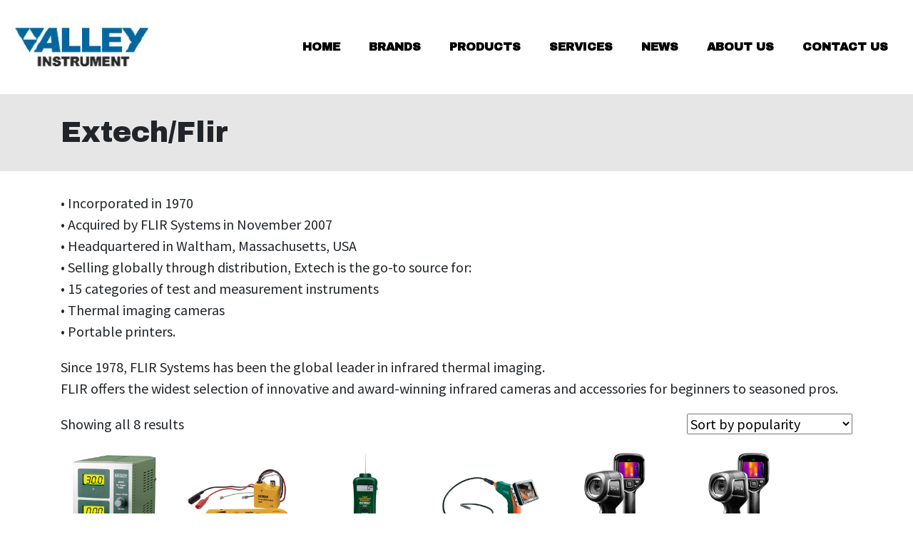

--- FILE ---
content_type: text/html; charset=UTF-8
request_url: https://valleyinstrument.com/product-category/extechflir/
body_size: 9199
content:
<!DOCTYPE html>
<html lang="en-US">
	<head>
		<title>Valley Instrument Service</title>
        <meta charset="UTF-8">
        <meta http-equiv="X-UA-Compatible" content="IE=edge">
        <meta name="viewport" content="width=device-width, initial-scale=1.0">

		<!--STYLES-->
		<link href="https://cdn.jsdelivr.net/npm/bootstrap@5.0.0-beta3/dist/css/bootstrap.min.css" rel="stylesheet" integrity="sha384-eOJMYsd53ii+scO/bJGFsiCZc+5NDVN2yr8+0RDqr0Ql0h+rP48ckxlpbzKgwra6" crossorigin="anonymous">
		<link href="https://valleyinstrument.com/wp-content/themes/valleyinstrument/css/hover.min.css" rel="stylesheet">
        
        <!--FONTS-->
		<link rel="preconnect" href="https://fonts.gstatic.com">
		<link href="https://fonts.googleapis.com/css2?family=Archivo+Black&family=Source+Sans+Pro&display=swap" rel="stylesheet">
		<link href="https://fonts.googleapis.com/icon?family=Material+Icons" rel="stylesheet">
		
		<meta name='robots' content='noindex, nofollow' />
	<style>img:is([sizes="auto" i], [sizes^="auto," i]) { contain-intrinsic-size: 3000px 1500px }</style>
	<link rel="alternate" type="application/rss+xml" title="Valley Instrument Service &raquo; Extech/Flir Category Feed" href="https://valleyinstrument.com/product-category/extechflir/feed/" />
<script type="text/javascript">
/* <![CDATA[ */
window._wpemojiSettings = {"baseUrl":"https:\/\/s.w.org\/images\/core\/emoji\/16.0.1\/72x72\/","ext":".png","svgUrl":"https:\/\/s.w.org\/images\/core\/emoji\/16.0.1\/svg\/","svgExt":".svg","source":{"concatemoji":"https:\/\/valleyinstrument.com\/wp-includes\/js\/wp-emoji-release.min.js?ver=6.8.3"}};
/*! This file is auto-generated */
!function(s,n){var o,i,e;function c(e){try{var t={supportTests:e,timestamp:(new Date).valueOf()};sessionStorage.setItem(o,JSON.stringify(t))}catch(e){}}function p(e,t,n){e.clearRect(0,0,e.canvas.width,e.canvas.height),e.fillText(t,0,0);var t=new Uint32Array(e.getImageData(0,0,e.canvas.width,e.canvas.height).data),a=(e.clearRect(0,0,e.canvas.width,e.canvas.height),e.fillText(n,0,0),new Uint32Array(e.getImageData(0,0,e.canvas.width,e.canvas.height).data));return t.every(function(e,t){return e===a[t]})}function u(e,t){e.clearRect(0,0,e.canvas.width,e.canvas.height),e.fillText(t,0,0);for(var n=e.getImageData(16,16,1,1),a=0;a<n.data.length;a++)if(0!==n.data[a])return!1;return!0}function f(e,t,n,a){switch(t){case"flag":return n(e,"\ud83c\udff3\ufe0f\u200d\u26a7\ufe0f","\ud83c\udff3\ufe0f\u200b\u26a7\ufe0f")?!1:!n(e,"\ud83c\udde8\ud83c\uddf6","\ud83c\udde8\u200b\ud83c\uddf6")&&!n(e,"\ud83c\udff4\udb40\udc67\udb40\udc62\udb40\udc65\udb40\udc6e\udb40\udc67\udb40\udc7f","\ud83c\udff4\u200b\udb40\udc67\u200b\udb40\udc62\u200b\udb40\udc65\u200b\udb40\udc6e\u200b\udb40\udc67\u200b\udb40\udc7f");case"emoji":return!a(e,"\ud83e\udedf")}return!1}function g(e,t,n,a){var r="undefined"!=typeof WorkerGlobalScope&&self instanceof WorkerGlobalScope?new OffscreenCanvas(300,150):s.createElement("canvas"),o=r.getContext("2d",{willReadFrequently:!0}),i=(o.textBaseline="top",o.font="600 32px Arial",{});return e.forEach(function(e){i[e]=t(o,e,n,a)}),i}function t(e){var t=s.createElement("script");t.src=e,t.defer=!0,s.head.appendChild(t)}"undefined"!=typeof Promise&&(o="wpEmojiSettingsSupports",i=["flag","emoji"],n.supports={everything:!0,everythingExceptFlag:!0},e=new Promise(function(e){s.addEventListener("DOMContentLoaded",e,{once:!0})}),new Promise(function(t){var n=function(){try{var e=JSON.parse(sessionStorage.getItem(o));if("object"==typeof e&&"number"==typeof e.timestamp&&(new Date).valueOf()<e.timestamp+604800&&"object"==typeof e.supportTests)return e.supportTests}catch(e){}return null}();if(!n){if("undefined"!=typeof Worker&&"undefined"!=typeof OffscreenCanvas&&"undefined"!=typeof URL&&URL.createObjectURL&&"undefined"!=typeof Blob)try{var e="postMessage("+g.toString()+"("+[JSON.stringify(i),f.toString(),p.toString(),u.toString()].join(",")+"));",a=new Blob([e],{type:"text/javascript"}),r=new Worker(URL.createObjectURL(a),{name:"wpTestEmojiSupports"});return void(r.onmessage=function(e){c(n=e.data),r.terminate(),t(n)})}catch(e){}c(n=g(i,f,p,u))}t(n)}).then(function(e){for(var t in e)n.supports[t]=e[t],n.supports.everything=n.supports.everything&&n.supports[t],"flag"!==t&&(n.supports.everythingExceptFlag=n.supports.everythingExceptFlag&&n.supports[t]);n.supports.everythingExceptFlag=n.supports.everythingExceptFlag&&!n.supports.flag,n.DOMReady=!1,n.readyCallback=function(){n.DOMReady=!0}}).then(function(){return e}).then(function(){var e;n.supports.everything||(n.readyCallback(),(e=n.source||{}).concatemoji?t(e.concatemoji):e.wpemoji&&e.twemoji&&(t(e.twemoji),t(e.wpemoji)))}))}((window,document),window._wpemojiSettings);
/* ]]> */
</script>
<link rel='stylesheet' id='stripe-main-styles-css' href='https://valleyinstrument.com/wp-content/mu-plugins/vendor/godaddy/mwc-core/assets/css/stripe-settings.css' type='text/css' media='all' />
<style id='wp-emoji-styles-inline-css' type='text/css'>

	img.wp-smiley, img.emoji {
		display: inline !important;
		border: none !important;
		box-shadow: none !important;
		height: 1em !important;
		width: 1em !important;
		margin: 0 0.07em !important;
		vertical-align: -0.1em !important;
		background: none !important;
		padding: 0 !important;
	}
</style>
<link rel='stylesheet' id='wp-block-library-css' href='https://valleyinstrument.com/wp-includes/css/dist/block-library/style.min.css?ver=6.8.3' type='text/css' media='all' />
<style id='classic-theme-styles-inline-css' type='text/css'>
/*! This file is auto-generated */
.wp-block-button__link{color:#fff;background-color:#32373c;border-radius:9999px;box-shadow:none;text-decoration:none;padding:calc(.667em + 2px) calc(1.333em + 2px);font-size:1.125em}.wp-block-file__button{background:#32373c;color:#fff;text-decoration:none}
</style>
<style id='global-styles-inline-css' type='text/css'>
:root{--wp--preset--aspect-ratio--square: 1;--wp--preset--aspect-ratio--4-3: 4/3;--wp--preset--aspect-ratio--3-4: 3/4;--wp--preset--aspect-ratio--3-2: 3/2;--wp--preset--aspect-ratio--2-3: 2/3;--wp--preset--aspect-ratio--16-9: 16/9;--wp--preset--aspect-ratio--9-16: 9/16;--wp--preset--color--black: #000000;--wp--preset--color--cyan-bluish-gray: #abb8c3;--wp--preset--color--white: #ffffff;--wp--preset--color--pale-pink: #f78da7;--wp--preset--color--vivid-red: #cf2e2e;--wp--preset--color--luminous-vivid-orange: #ff6900;--wp--preset--color--luminous-vivid-amber: #fcb900;--wp--preset--color--light-green-cyan: #7bdcb5;--wp--preset--color--vivid-green-cyan: #00d084;--wp--preset--color--pale-cyan-blue: #8ed1fc;--wp--preset--color--vivid-cyan-blue: #0693e3;--wp--preset--color--vivid-purple: #9b51e0;--wp--preset--gradient--vivid-cyan-blue-to-vivid-purple: linear-gradient(135deg,rgba(6,147,227,1) 0%,rgb(155,81,224) 100%);--wp--preset--gradient--light-green-cyan-to-vivid-green-cyan: linear-gradient(135deg,rgb(122,220,180) 0%,rgb(0,208,130) 100%);--wp--preset--gradient--luminous-vivid-amber-to-luminous-vivid-orange: linear-gradient(135deg,rgba(252,185,0,1) 0%,rgba(255,105,0,1) 100%);--wp--preset--gradient--luminous-vivid-orange-to-vivid-red: linear-gradient(135deg,rgba(255,105,0,1) 0%,rgb(207,46,46) 100%);--wp--preset--gradient--very-light-gray-to-cyan-bluish-gray: linear-gradient(135deg,rgb(238,238,238) 0%,rgb(169,184,195) 100%);--wp--preset--gradient--cool-to-warm-spectrum: linear-gradient(135deg,rgb(74,234,220) 0%,rgb(151,120,209) 20%,rgb(207,42,186) 40%,rgb(238,44,130) 60%,rgb(251,105,98) 80%,rgb(254,248,76) 100%);--wp--preset--gradient--blush-light-purple: linear-gradient(135deg,rgb(255,206,236) 0%,rgb(152,150,240) 100%);--wp--preset--gradient--blush-bordeaux: linear-gradient(135deg,rgb(254,205,165) 0%,rgb(254,45,45) 50%,rgb(107,0,62) 100%);--wp--preset--gradient--luminous-dusk: linear-gradient(135deg,rgb(255,203,112) 0%,rgb(199,81,192) 50%,rgb(65,88,208) 100%);--wp--preset--gradient--pale-ocean: linear-gradient(135deg,rgb(255,245,203) 0%,rgb(182,227,212) 50%,rgb(51,167,181) 100%);--wp--preset--gradient--electric-grass: linear-gradient(135deg,rgb(202,248,128) 0%,rgb(113,206,126) 100%);--wp--preset--gradient--midnight: linear-gradient(135deg,rgb(2,3,129) 0%,rgb(40,116,252) 100%);--wp--preset--font-size--small: 13px;--wp--preset--font-size--medium: 20px;--wp--preset--font-size--large: 36px;--wp--preset--font-size--x-large: 42px;--wp--preset--spacing--20: 0.44rem;--wp--preset--spacing--30: 0.67rem;--wp--preset--spacing--40: 1rem;--wp--preset--spacing--50: 1.5rem;--wp--preset--spacing--60: 2.25rem;--wp--preset--spacing--70: 3.38rem;--wp--preset--spacing--80: 5.06rem;--wp--preset--shadow--natural: 6px 6px 9px rgba(0, 0, 0, 0.2);--wp--preset--shadow--deep: 12px 12px 50px rgba(0, 0, 0, 0.4);--wp--preset--shadow--sharp: 6px 6px 0px rgba(0, 0, 0, 0.2);--wp--preset--shadow--outlined: 6px 6px 0px -3px rgba(255, 255, 255, 1), 6px 6px rgba(0, 0, 0, 1);--wp--preset--shadow--crisp: 6px 6px 0px rgba(0, 0, 0, 1);}:where(.is-layout-flex){gap: 0.5em;}:where(.is-layout-grid){gap: 0.5em;}body .is-layout-flex{display: flex;}.is-layout-flex{flex-wrap: wrap;align-items: center;}.is-layout-flex > :is(*, div){margin: 0;}body .is-layout-grid{display: grid;}.is-layout-grid > :is(*, div){margin: 0;}:where(.wp-block-columns.is-layout-flex){gap: 2em;}:where(.wp-block-columns.is-layout-grid){gap: 2em;}:where(.wp-block-post-template.is-layout-flex){gap: 1.25em;}:where(.wp-block-post-template.is-layout-grid){gap: 1.25em;}.has-black-color{color: var(--wp--preset--color--black) !important;}.has-cyan-bluish-gray-color{color: var(--wp--preset--color--cyan-bluish-gray) !important;}.has-white-color{color: var(--wp--preset--color--white) !important;}.has-pale-pink-color{color: var(--wp--preset--color--pale-pink) !important;}.has-vivid-red-color{color: var(--wp--preset--color--vivid-red) !important;}.has-luminous-vivid-orange-color{color: var(--wp--preset--color--luminous-vivid-orange) !important;}.has-luminous-vivid-amber-color{color: var(--wp--preset--color--luminous-vivid-amber) !important;}.has-light-green-cyan-color{color: var(--wp--preset--color--light-green-cyan) !important;}.has-vivid-green-cyan-color{color: var(--wp--preset--color--vivid-green-cyan) !important;}.has-pale-cyan-blue-color{color: var(--wp--preset--color--pale-cyan-blue) !important;}.has-vivid-cyan-blue-color{color: var(--wp--preset--color--vivid-cyan-blue) !important;}.has-vivid-purple-color{color: var(--wp--preset--color--vivid-purple) !important;}.has-black-background-color{background-color: var(--wp--preset--color--black) !important;}.has-cyan-bluish-gray-background-color{background-color: var(--wp--preset--color--cyan-bluish-gray) !important;}.has-white-background-color{background-color: var(--wp--preset--color--white) !important;}.has-pale-pink-background-color{background-color: var(--wp--preset--color--pale-pink) !important;}.has-vivid-red-background-color{background-color: var(--wp--preset--color--vivid-red) !important;}.has-luminous-vivid-orange-background-color{background-color: var(--wp--preset--color--luminous-vivid-orange) !important;}.has-luminous-vivid-amber-background-color{background-color: var(--wp--preset--color--luminous-vivid-amber) !important;}.has-light-green-cyan-background-color{background-color: var(--wp--preset--color--light-green-cyan) !important;}.has-vivid-green-cyan-background-color{background-color: var(--wp--preset--color--vivid-green-cyan) !important;}.has-pale-cyan-blue-background-color{background-color: var(--wp--preset--color--pale-cyan-blue) !important;}.has-vivid-cyan-blue-background-color{background-color: var(--wp--preset--color--vivid-cyan-blue) !important;}.has-vivid-purple-background-color{background-color: var(--wp--preset--color--vivid-purple) !important;}.has-black-border-color{border-color: var(--wp--preset--color--black) !important;}.has-cyan-bluish-gray-border-color{border-color: var(--wp--preset--color--cyan-bluish-gray) !important;}.has-white-border-color{border-color: var(--wp--preset--color--white) !important;}.has-pale-pink-border-color{border-color: var(--wp--preset--color--pale-pink) !important;}.has-vivid-red-border-color{border-color: var(--wp--preset--color--vivid-red) !important;}.has-luminous-vivid-orange-border-color{border-color: var(--wp--preset--color--luminous-vivid-orange) !important;}.has-luminous-vivid-amber-border-color{border-color: var(--wp--preset--color--luminous-vivid-amber) !important;}.has-light-green-cyan-border-color{border-color: var(--wp--preset--color--light-green-cyan) !important;}.has-vivid-green-cyan-border-color{border-color: var(--wp--preset--color--vivid-green-cyan) !important;}.has-pale-cyan-blue-border-color{border-color: var(--wp--preset--color--pale-cyan-blue) !important;}.has-vivid-cyan-blue-border-color{border-color: var(--wp--preset--color--vivid-cyan-blue) !important;}.has-vivid-purple-border-color{border-color: var(--wp--preset--color--vivid-purple) !important;}.has-vivid-cyan-blue-to-vivid-purple-gradient-background{background: var(--wp--preset--gradient--vivid-cyan-blue-to-vivid-purple) !important;}.has-light-green-cyan-to-vivid-green-cyan-gradient-background{background: var(--wp--preset--gradient--light-green-cyan-to-vivid-green-cyan) !important;}.has-luminous-vivid-amber-to-luminous-vivid-orange-gradient-background{background: var(--wp--preset--gradient--luminous-vivid-amber-to-luminous-vivid-orange) !important;}.has-luminous-vivid-orange-to-vivid-red-gradient-background{background: var(--wp--preset--gradient--luminous-vivid-orange-to-vivid-red) !important;}.has-very-light-gray-to-cyan-bluish-gray-gradient-background{background: var(--wp--preset--gradient--very-light-gray-to-cyan-bluish-gray) !important;}.has-cool-to-warm-spectrum-gradient-background{background: var(--wp--preset--gradient--cool-to-warm-spectrum) !important;}.has-blush-light-purple-gradient-background{background: var(--wp--preset--gradient--blush-light-purple) !important;}.has-blush-bordeaux-gradient-background{background: var(--wp--preset--gradient--blush-bordeaux) !important;}.has-luminous-dusk-gradient-background{background: var(--wp--preset--gradient--luminous-dusk) !important;}.has-pale-ocean-gradient-background{background: var(--wp--preset--gradient--pale-ocean) !important;}.has-electric-grass-gradient-background{background: var(--wp--preset--gradient--electric-grass) !important;}.has-midnight-gradient-background{background: var(--wp--preset--gradient--midnight) !important;}.has-small-font-size{font-size: var(--wp--preset--font-size--small) !important;}.has-medium-font-size{font-size: var(--wp--preset--font-size--medium) !important;}.has-large-font-size{font-size: var(--wp--preset--font-size--large) !important;}.has-x-large-font-size{font-size: var(--wp--preset--font-size--x-large) !important;}
:where(.wp-block-post-template.is-layout-flex){gap: 1.25em;}:where(.wp-block-post-template.is-layout-grid){gap: 1.25em;}
:where(.wp-block-columns.is-layout-flex){gap: 2em;}:where(.wp-block-columns.is-layout-grid){gap: 2em;}
:root :where(.wp-block-pullquote){font-size: 1.5em;line-height: 1.6;}
</style>
<link rel='stylesheet' id='contact-form-7-css' href='https://valleyinstrument.com/wp-content/plugins/contact-form-7/includes/css/styles.css?ver=6.1.4' type='text/css' media='all' />
<link rel='stylesheet' id='sp_wqv-button-icons-css' href='https://valleyinstrument.com/wp-content/plugins/woo-quickview/admin/views/sp-framework/assets/css/icons.min.css?ver=2.2.19' type='text/css' media='all' />
<link rel='stylesheet' id='wqv-magnific-popup-css' href='https://valleyinstrument.com/wp-content/plugins/woo-quickview/public/assets/css/magnific-popup.css?ver=2.2.19' type='text/css' media='all' />
<link rel='stylesheet' id='wqv-perfect-scrollbar-css' href='https://valleyinstrument.com/wp-content/plugins/woo-quickview/public/assets/css/perfect-scrollbar.css?ver=2.2.19' type='text/css' media='all' />
<link rel='stylesheet' id='wqv-fontello-css' href='https://valleyinstrument.com/wp-content/plugins/woo-quickview/public/assets/css/fontello.min.css?ver=2.2.19' type='text/css' media='all' />
<link rel='stylesheet' id='wqv-style-css' href='https://valleyinstrument.com/wp-content/plugins/woo-quickview/public/assets/css/style.css?ver=2.2.19' type='text/css' media='all' />
<link rel='stylesheet' id='wqv-custom-css' href='https://valleyinstrument.com/wp-content/plugins/woo-quickview/public/assets/css/custom.css?ver=2.2.19' type='text/css' media='all' />
<style id='wqv-custom-inline-css' type='text/css'>

.mfp-bg.mfp-wqv,
.mfp-wrap.mfp-wqv {
	z-index: ;
}

.wqvp-fancybox-wrapper, .mfp-wqv~.fancybox-container {
	z-index: 9;
}
#wqv-quick-view-content .wqv-product-info .woocommerce-product-rating .star-rating::before{
	color: #dadada;
	opacity: 1;
}
#wqv-quick-view-content .wqv-product-info .woocommerce-product-rating .star-rating span:before{
	color: #ff9800;
}
#wqv-quick-view-content .wqv-product-info a.added_to_cart,
#wqv-quick-view-content .wqv-product-info .single_add_to_cart_button.button:not(.components-button):not(.customize-partial-edit-shortcut-button){
	color: #ffffff;
	background: #333333;
	padding: 0px 16px;
	line-height: 35px;
}
#wqv-quick-view-content .wqv-product-info a.added_to_cart:hover,
#wqv-quick-view-content .wqv-product-info .single_add_to_cart_button.button:not(.components-button):not(.customize-partial-edit-shortcut-button):hover {
	color: #ffffff;
	background: #1a1a1a;
}
#wqv-quick-view-content .wqv-product-info .single_add_to_cart_button.button:not(.components-button):not(.customize-partial-edit-shortcut-button){
	margin-right: 5px;
}
a#sp-wqv-view-button.button.sp-wqv-view-button,
#wps-slider-section .button.sp-wqv-view-button,
#wpsp-slider-section .button.sp-wqv-view-button {
	background: #1A79BF;
	color: #ffffff;
}
a#sp-wqv-view-button.button.sp-wqv-view-button:hover,
#wps-slider-section .button.sp-wqv-view-button:hover,
#wpsp-slider-section .button.sp-wqv-view-button:hover {
	background: #176AA6;
	color: #ffffff;
}
#wqv-quick-view-content.sp-wqv-content {
	background: #ffffff;
}

@media (min-width: 1023px) {
	#wqv-quick-view-content.sp-wqv-content {
		max-width: 876px;
		max-height: 438px;
	}
	#wqv-quick-view-content .wqv-product-images img,
	#wqv-quick-view-content .wqv-product-images img{
		max-height: 438px;
	}
	.wqv-product-info .wqv-product-content{
		height:100%;
		padding: px;
		overflow: auto;
		max-height: 438px;
		max-width: 876px;
		position: relative;
	}
}
.mfp-bg.mfp-wqv{
	background: rgba( 0, 0, 0, 0.8);
	opacity: 1;
}
.mfp-wqv #wqv-quick-view-content .mfp-close{
	width: 35px;
    height: 35px;
    opacity: 1;
    cursor: pointer;
    top: 0px;
    right: 0;
    position: absolute;
    background: transparent;
    font-size: 0;
}

.mfp-wqv #wqv-quick-view-content .mfp-close:before{
	color: #9a9a9a;
	font-size: 18px;
    transition: .2s;
    margin-top: 8px;
}
.wqv-product-info{
	padding: px;

}
.mfp-preloader{
	color: ffffff;
}
.mfp-wqv #wqv-quick-view-content .mfp-close:hover {
    background: #F95600;
    font-size: 0;
    border-radius: 0px;
}
.mfp-wqv #wqv-quick-view-content .mfp-close:hover:before{
	color: #ffffff;
}
#sp-wqv-view-button.sp-wqv-view-button.button i:before{
	font-size: px;
}
a#sp-wqv-view-button.button.sp-wqv-view-button,
	#wps-slider-section .button.sp-wqv-view-button,
	#wpsp-slider-section .button.sp-wqv-view-button {
		padding: 9px 16px;
	}@media all and (max-width: 480px){
		#sp-wqv-view-button.sp-wqv-view-button.button{
		 display: none !important;
	   }
	  }@media all and (min-width: 481px) and (max-width: 768px) {
		#sp-wqv-view-button.sp-wqv-view-button.button{
		  display: none !important;
		}
	  }
</style>
<link rel='stylesheet' id='woocommerce-layout-css' href='https://valleyinstrument.com/wp-content/plugins/woocommerce/assets/css/woocommerce-layout.css?ver=10.4.3' type='text/css' media='all' />
<link rel='stylesheet' id='woocommerce-smallscreen-css' href='https://valleyinstrument.com/wp-content/plugins/woocommerce/assets/css/woocommerce-smallscreen.css?ver=10.4.3' type='text/css' media='only screen and (max-width: 768px)' />
<link rel='stylesheet' id='woocommerce-general-css' href='https://valleyinstrument.com/wp-content/plugins/woocommerce/assets/css/woocommerce.css?ver=10.4.3' type='text/css' media='all' />
<style id='woocommerce-inline-inline-css' type='text/css'>
.woocommerce form .form-row .required { visibility: visible; }
</style>
<link rel='stylesheet' id='wp-components-css' href='https://valleyinstrument.com/wp-includes/css/dist/components/style.min.css?ver=6.8.3' type='text/css' media='all' />
<link rel='stylesheet' id='godaddy-styles-css' href='https://valleyinstrument.com/wp-content/mu-plugins/vendor/wpex/godaddy-launch/includes/Dependencies/GoDaddy/Styles/build/latest.css?ver=2.0.2' type='text/css' media='all' />
<link rel='stylesheet' id='style-css' href='https://valleyinstrument.com/wp-content/themes/valleyinstrument/style.css?ver=1769954121' type='text/css' media='all' />
<script type="text/template" id="tmpl-variation-template">
	<div class="woocommerce-variation-description">{{{ data.variation.variation_description }}}</div>
	<div class="woocommerce-variation-price">{{{ data.variation.price_html }}}</div>
	<div class="woocommerce-variation-availability">{{{ data.variation.availability_html }}}</div>
</script>
<script type="text/template" id="tmpl-unavailable-variation-template">
	<p role="alert">Sorry, this product is unavailable. Please choose a different combination.</p>
</script>
<script type="text/javascript" src="https://valleyinstrument.com/wp-includes/js/jquery/jquery.min.js?ver=3.7.1" id="jquery-core-js"></script>
<script type="text/javascript" src="https://valleyinstrument.com/wp-includes/js/jquery/jquery-migrate.min.js?ver=3.4.1" id="jquery-migrate-js"></script>
<script type="text/javascript" src="https://valleyinstrument.com/wp-includes/js/underscore.min.js?ver=1.13.7" id="underscore-js"></script>
<script type="text/javascript" id="wp-util-js-extra">
/* <![CDATA[ */
var _wpUtilSettings = {"ajax":{"url":"\/wp-admin\/admin-ajax.php"}};
/* ]]> */
</script>
<script type="text/javascript" src="https://valleyinstrument.com/wp-includes/js/wp-util.min.js?ver=6.8.3" id="wp-util-js"></script>
<script type="text/javascript" src="https://valleyinstrument.com/wp-content/plugins/woocommerce/assets/js/jquery-blockui/jquery.blockUI.min.js?ver=2.7.0-wc.10.4.3" id="wc-jquery-blockui-js" data-wp-strategy="defer"></script>
<script type="text/javascript" id="wc-add-to-cart-js-extra">
/* <![CDATA[ */
var wc_add_to_cart_params = {"ajax_url":"\/wp-admin\/admin-ajax.php","wc_ajax_url":"\/?wc-ajax=%%endpoint%%","i18n_view_cart":"View cart","cart_url":"https:\/\/valleyinstrument.com","is_cart":"","cart_redirect_after_add":"no"};
/* ]]> */
</script>
<script type="text/javascript" src="https://valleyinstrument.com/wp-content/plugins/woocommerce/assets/js/frontend/add-to-cart.min.js?ver=10.4.3" id="wc-add-to-cart-js" defer="defer" data-wp-strategy="defer"></script>
<script type="text/javascript" src="https://valleyinstrument.com/wp-content/plugins/woocommerce/assets/js/js-cookie/js.cookie.min.js?ver=2.1.4-wc.10.4.3" id="wc-js-cookie-js" defer="defer" data-wp-strategy="defer"></script>
<script type="text/javascript" id="woocommerce-js-extra">
/* <![CDATA[ */
var woocommerce_params = {"ajax_url":"\/wp-admin\/admin-ajax.php","wc_ajax_url":"\/?wc-ajax=%%endpoint%%","i18n_password_show":"Show password","i18n_password_hide":"Hide password"};
/* ]]> */
</script>
<script type="text/javascript" src="https://valleyinstrument.com/wp-content/plugins/woocommerce/assets/js/frontend/woocommerce.min.js?ver=10.4.3" id="woocommerce-js" defer="defer" data-wp-strategy="defer"></script>
<link rel="https://api.w.org/" href="https://valleyinstrument.com/wp-json/" /><link rel="alternate" title="JSON" type="application/json" href="https://valleyinstrument.com/wp-json/wp/v2/product_cat/138" /><link rel="EditURI" type="application/rsd+xml" title="RSD" href="https://valleyinstrument.com/xmlrpc.php?rsd" />
<meta name="generator" content="WordPress 6.8.3" />
<meta name="generator" content="WooCommerce 10.4.3" />
	<noscript><style>.woocommerce-product-gallery{ opacity: 1 !important; }</style></noscript>
	<link rel="icon" href="https://valleyinstrument.com/wp-content/uploads/2012/07/Screen-Shot-2012-01-30-at-12_30_19-PM.png" sizes="32x32" />
<link rel="icon" href="https://valleyinstrument.com/wp-content/uploads/2012/07/Screen-Shot-2012-01-30-at-12_30_19-PM.png" sizes="192x192" />
<link rel="apple-touch-icon" href="https://valleyinstrument.com/wp-content/uploads/2012/07/Screen-Shot-2012-01-30-at-12_30_19-PM.png" />
<meta name="msapplication-TileImage" content="https://valleyinstrument.com/wp-content/uploads/2012/07/Screen-Shot-2012-01-30-at-12_30_19-PM.png" />
	</head>
	
	<body class="wp-theme-valleyinstrument theme-valleyinstrument woocommerce woocommerce-page woocommerce-no-js">
        <!--HEADER-->
		<header>
			<nav class="navbar navbar-expand-xl navbar-light rounded">
				<div class="container-fluid">
					<a class="navbar-brand d-lg-none" href="https://valleyinstrument.com"><img src="https://valleyinstrument.com/wp-content/uploads/2021/05/valley-instrument-logo-sm.jpg" alt="" /></a>
					<a class="navbar-brand d-none d-lg-block" href="https://valleyinstrument.com"><img src="https://valleyinstrument.com/wp-content/uploads/2021/05/valley-instrument-logo.jpg" alt="" /></a>

					<button class="navbar-toggler" type="button" data-bs-toggle="collapse" data-bs-target="#main-nav" aria-controls="main-nav" aria-expanded="false" aria-label="Toggle navigation">
						<span class="navbar-toggler-icon"></span>
					</button>

					<div class="collapse navbar-collapse justify-content-md-end" id="main-nav" role="navigation" aria-label="Main Menu">
                        <ul id="menu-main-menu" class="navbar-nav"><li itemscope="itemscope" itemtype="https://www.schema.org/SiteNavigationElement" id="menu-item-3275" class="menu-item menu-item-type-custom menu-item-object-custom menu-item-home menu-item-3275 nav-item"><a title="Home" href="https://valleyinstrument.com/" class="nav-link">Home</a></li>
<li itemscope="itemscope" itemtype="https://www.schema.org/SiteNavigationElement" id="menu-item-3295" class="menu-item menu-item-type-post_type menu-item-object-page menu-item-3295 nav-item"><a title="Brands" href="https://valleyinstrument.com/brands/" class="nav-link">Brands</a></li>
<li itemscope="itemscope" itemtype="https://www.schema.org/SiteNavigationElement" id="menu-item-3323" class="menu-item menu-item-type-post_type menu-item-object-page menu-item-3323 nav-item"><a title="Products" href="https://valleyinstrument.com/products/" class="nav-link">Products</a></li>
<li itemscope="itemscope" itemtype="https://www.schema.org/SiteNavigationElement" id="menu-item-3314" class="menu-item menu-item-type-post_type menu-item-object-page menu-item-3314 nav-item"><a title="Services" href="https://valleyinstrument.com/services/" class="nav-link">Services</a></li>
<li itemscope="itemscope" itemtype="https://www.schema.org/SiteNavigationElement" id="menu-item-585" class="menu-item menu-item-type-taxonomy menu-item-object-category menu-item-585 nav-item"><a title="News" href="https://valleyinstrument.com/category/news/" class="nav-link">News</a></li>
<li itemscope="itemscope" itemtype="https://www.schema.org/SiteNavigationElement" id="menu-item-4134" class="menu-item menu-item-type-post_type menu-item-object-page menu-item-4134 nav-item"><a title="About Us" href="https://valleyinstrument.com/about-us/" class="nav-link">About Us</a></li>
<li itemscope="itemscope" itemtype="https://www.schema.org/SiteNavigationElement" id="menu-item-249" class="menu-item menu-item-type-post_type menu-item-object-page menu-item-249 nav-item"><a title="Contact Us" href="https://valleyinstrument.com/contact/" class="nav-link">Contact Us</a></li>
</ul>					</div>
				</div>
			</nav>
		</header>
		<div id="main">
			<!--PAGE TITLE-->
			<section class="container-page-title bg-light-gray pt-4 pb-3">
				<div class="container">
					<h1>Extech/Flir</h1>
				</div>
			</section>

			<!--PAGE CONTENT-->
			<section class="container-page-content py-4">
				<div class="container">
					<div class="row">
						<div class="col-12">
						<div class="term-description"><p>• Incorporated in 1970<br />
• Acquired by FLIR Systems in November 2007<br />
• Headquartered in Waltham, Massachusetts, USA<br />
• Selling globally through distribution, Extech is the go-to source for:<br />
    • 15 categories of test and measurement instruments<br />
    • Thermal imaging cameras<br />
    • Portable printers.</p>
<p>Since 1978, FLIR Systems has been the global leader in infrared thermal imaging.<br />
 FLIR offers the widest selection of innovative and award-winning infrared cameras and accessories for beginners to seasoned pros.</p>
</div><div class="woocommerce columns-6 "><div class="woocommerce-notices-wrapper"></div><p class="woocommerce-result-count" role="alert" aria-relevant="all" >
	Showing all 8 results</p>
<form class="woocommerce-ordering" method="get">
		<select
		name="orderby"
		class="orderby"
					aria-label="Shop order"
			>
					<option value="popularity"  selected='selected'>Sort by popularity</option>
					<option value="rating" >Sort by average rating</option>
					<option value="date" >Sort by latest</option>
					<option value="price" >Sort by price: low to high</option>
					<option value="price-desc" >Sort by price: high to low</option>
			</select>
	<input type="hidden" name="paged" value="1" />
	</form>
<ul class="products columns-6">
<li class="product type-product post-1829 status-publish first instock product_cat-extechflir product_cat-process-devices has-post-thumbnail shipping-taxable product-type-simple">
	<a href="https://valleyinstrument.com/shop/extech-30v1a-single-output-dc-power-supply/" class="woocommerce-LoopProduct-link woocommerce-loop-product__link"><img width="500" height="500" src="https://valleyinstrument.com/wp-content/uploads/2013/07/Extech-382200-500x500.png" class="attachment-woocommerce_thumbnail size-woocommerce_thumbnail" alt="Extech 382200 30V/1A Single Output DC Power Supply" decoding="async" loading="lazy" srcset="https://valleyinstrument.com/wp-content/uploads/2013/07/Extech-382200-500x500.png 500w, https://valleyinstrument.com/wp-content/uploads/2013/07/Extech-382200-100x100.png 100w" sizes="auto, (max-width: 500px) 100vw, 500px" /><h2 class="woocommerce-loop-product__title">Extech 382200 30V/1A Single Output DC Power Supply</h2>
</a></li>
<li class="product type-product post-1824 status-publish instock product_cat-electrical product_cat-extechflir product_cat-measurement product_cat-test-equipment has-post-thumbnail shipping-taxable product-type-simple">
	<a href="https://valleyinstrument.com/shop/extech-tone-generator-and-amplifier-probe-kit/" class="woocommerce-LoopProduct-link woocommerce-loop-product__link"><img width="500" height="500" src="https://valleyinstrument.com/wp-content/uploads/2013/07/Extech-40180-500x500.png" class="attachment-woocommerce_thumbnail size-woocommerce_thumbnail" alt="Extech 40180 Tone Generator and Amplifier Probe Kit" decoding="async" loading="lazy" srcset="https://valleyinstrument.com/wp-content/uploads/2013/07/Extech-40180-500x500.png 500w, https://valleyinstrument.com/wp-content/uploads/2013/07/Extech-40180-100x100.png 100w" sizes="auto, (max-width: 500px) 100vw, 500px" /><h2 class="woocommerce-loop-product__title">Extech 40180 Tone Generator and Amplifier Probe Kit</h2>
</a></li>
<li class="product type-product post-1964 status-publish instock product_cat-extechflir product_cat-measurement product_cat-test-equipment has-post-thumbnail shipping-taxable product-type-simple">
	<a href="https://valleyinstrument.com/shop/extech-combination-contactlaser-photo-tachometer/" class="woocommerce-LoopProduct-link woocommerce-loop-product__link"><img width="500" height="500" src="https://valleyinstrument.com/wp-content/uploads/2013/08/Extech-461995-500x500.png" class="attachment-woocommerce_thumbnail size-woocommerce_thumbnail" alt="Extech 461995 Combination Contact/Laser Photo Tachometer" decoding="async" loading="lazy" srcset="https://valleyinstrument.com/wp-content/uploads/2013/08/Extech-461995-500x500.png 500w, https://valleyinstrument.com/wp-content/uploads/2013/08/Extech-461995-300x300.png 300w, https://valleyinstrument.com/wp-content/uploads/2013/08/Extech-461995-150x150.png 150w, https://valleyinstrument.com/wp-content/uploads/2013/08/Extech-461995-100x100.png 100w, https://valleyinstrument.com/wp-content/uploads/2013/08/Extech-461995.png 515w" sizes="auto, (max-width: 500px) 100vw, 500px" /><h2 class="woocommerce-loop-product__title">Extech 461995 Combination Contact/Laser Photo Tachometer</h2>
</a></li>
<li class="product type-product post-1826 status-publish instock product_cat-extechflir product_cat-scopes has-post-thumbnail shipping-taxable product-type-simple">
	<a href="https://valleyinstrument.com/shop/extech-video-borescopewireless-inspection-camera-br250/" class="woocommerce-LoopProduct-link woocommerce-loop-product__link"><img width="500" height="500" src="https://valleyinstrument.com/wp-content/uploads/2013/07/Extech-BR250-500x500.png" class="attachment-woocommerce_thumbnail size-woocommerce_thumbnail" alt="Extech Video Borescope / Wireless Inspection Camera BR250" decoding="async" loading="lazy" srcset="https://valleyinstrument.com/wp-content/uploads/2013/07/Extech-BR250-500x500.png 500w, https://valleyinstrument.com/wp-content/uploads/2013/07/Extech-BR250-300x300.png 300w, https://valleyinstrument.com/wp-content/uploads/2013/07/Extech-BR250-150x150.png 150w, https://valleyinstrument.com/wp-content/uploads/2013/07/Extech-BR250-100x100.png 100w, https://valleyinstrument.com/wp-content/uploads/2013/07/Extech-BR250.png 515w" sizes="auto, (max-width: 500px) 100vw, 500px" /><h2 class="woocommerce-loop-product__title">Extech Video Borescope / Wireless Inspection Camera BR250</h2>
</a></li>
<li class="product type-product post-2004 status-publish instock product_cat-extechflir product_cat-measurement product_cat-temperature product_cat-test-equipment product_cat-thermometers has-post-thumbnail shipping-taxable product-type-simple">
	<a href="https://valleyinstrument.com/shop/flir-e4-infrared-camera/" class="woocommerce-LoopProduct-link woocommerce-loop-product__link"><img width="500" height="500" src="https://valleyinstrument.com/wp-content/uploads/2013/10/Flir-E4-500x500.png" class="attachment-woocommerce_thumbnail size-woocommerce_thumbnail" alt="Flir E4 Infrared Camera" decoding="async" loading="lazy" srcset="https://valleyinstrument.com/wp-content/uploads/2013/10/Flir-E4-500x500.png 500w, https://valleyinstrument.com/wp-content/uploads/2013/10/Flir-E4-100x100.png 100w" sizes="auto, (max-width: 500px) 100vw, 500px" /><h2 class="woocommerce-loop-product__title">Flir E4 Infrared Camera</h2>
</a></li>
<li class="product type-product post-2006 status-publish last instock product_cat-extechflir product_cat-measurement product_cat-temperature product_cat-test-equipment product_cat-thermometers has-post-thumbnail shipping-taxable product-type-simple">
	<a href="https://valleyinstrument.com/shop/flir-e5-infrared-camera/" class="woocommerce-LoopProduct-link woocommerce-loop-product__link"><img width="500" height="500" src="https://valleyinstrument.com/wp-content/uploads/2013/10/Flir-E5-XT-500x500.png" class="attachment-woocommerce_thumbnail size-woocommerce_thumbnail" alt="Flir E5-XT Infrared Camera" decoding="async" loading="lazy" srcset="https://valleyinstrument.com/wp-content/uploads/2013/10/Flir-E5-XT-500x500.png 500w, https://valleyinstrument.com/wp-content/uploads/2013/10/Flir-E5-XT-100x100.png 100w" sizes="auto, (max-width: 500px) 100vw, 500px" /><h2 class="woocommerce-loop-product__title">Flir E5-XT Infrared Camera</h2>
</a></li>
<li class="product type-product post-2008 status-publish first instock product_cat-extechflir product_cat-measurement product_cat-temperature product_cat-test-equipment product_cat-thermometers has-post-thumbnail shipping-taxable product-type-simple">
	<a href="https://valleyinstrument.com/shop/flir-e6-infrared-camera/" class="woocommerce-LoopProduct-link woocommerce-loop-product__link"><img width="500" height="500" src="https://valleyinstrument.com/wp-content/uploads/2013/10/Flir-E6-XT-500x500.png" class="attachment-woocommerce_thumbnail size-woocommerce_thumbnail" alt="Flir E6-XT Infrared Camera" decoding="async" loading="lazy" srcset="https://valleyinstrument.com/wp-content/uploads/2013/10/Flir-E6-XT-500x500.png 500w, https://valleyinstrument.com/wp-content/uploads/2013/10/Flir-E6-XT-100x100.png 100w" sizes="auto, (max-width: 500px) 100vw, 500px" /><h2 class="woocommerce-loop-product__title">Flir E6-XT Infrared Camera</h2>
</a></li>
<li class="product type-product post-2011 status-publish instock product_cat-extechflir product_cat-measurement product_cat-temperature product_cat-test-equipment product_cat-thermometers has-post-thumbnail shipping-taxable product-type-simple">
	<a href="https://valleyinstrument.com/shop/flir-e8-infrared-camera/" class="woocommerce-LoopProduct-link woocommerce-loop-product__link"><img width="500" height="500" src="https://valleyinstrument.com/wp-content/uploads/2013/10/Flir-E8-XT-500x500.png" class="attachment-woocommerce_thumbnail size-woocommerce_thumbnail" alt="Flir E8-XT Infrared Camera" decoding="async" loading="lazy" srcset="https://valleyinstrument.com/wp-content/uploads/2013/10/Flir-E8-XT-500x500.png 500w, https://valleyinstrument.com/wp-content/uploads/2013/10/Flir-E8-XT-100x100.png 100w" sizes="auto, (max-width: 500px) 100vw, 500px" /><h2 class="woocommerce-loop-product__title">Flir E8-XT Infrared Camera</h2>
</a></li>
</ul>
</div>						</div>
					</div>
				</div>
			</section>
		</div>

        <!--FOOTER-->
        <footer>
			<div class="container py-5">
				<div class="row">
					<div class="col-12 col-md-6 col-lg-7 col-xl-8 text-center text-md-start">
						<p>
							&#169; 2026 Valley Instrument Service. All rights reserved.<br />
							<a class="white-link" href="https://www.p65warnings.ca.gov/" target="_blank">www.P65Warnings.ca.gov</a>
						</p>
					</div>
					<div class="col-12 col-md-6 col-lg-5 col-xl-4 text-center text-md-end">
						<p>
							<b>Phone</b> (661) 327-8681<br />
							<b>Fax</b> (661) 327-1660
						</p>
					</div>
				</div>
			</div>
		</footer>

        <script type="speculationrules">
{"prefetch":[{"source":"document","where":{"and":[{"href_matches":"\/*"},{"not":{"href_matches":["\/wp-*.php","\/wp-admin\/*","\/wp-content\/uploads\/*","\/wp-content\/*","\/wp-content\/plugins\/*","\/wp-content\/themes\/valleyinstrument\/*","\/*\\?(.+)"]}},{"not":{"selector_matches":"a[rel~=\"nofollow\"]"}},{"not":{"selector_matches":".no-prefetch, .no-prefetch a"}}]},"eagerness":"conservative"}]}
</script>
	<script type='text/javascript'>
		(function () {
			var c = document.body.className;
			c = c.replace(/woocommerce-no-js/, 'woocommerce-js');
			document.body.className = c;
		})();
	</script>
	<link rel='stylesheet' id='wc-blocks-style-css' href='https://valleyinstrument.com/wp-content/plugins/woocommerce/assets/client/blocks/wc-blocks.css?ver=wc-10.4.3' type='text/css' media='all' />
<script type="text/javascript" src="https://valleyinstrument.com/wp-includes/js/dist/hooks.min.js?ver=4d63a3d491d11ffd8ac6" id="wp-hooks-js"></script>
<script type="text/javascript" src="https://valleyinstrument.com/wp-includes/js/dist/i18n.min.js?ver=5e580eb46a90c2b997e6" id="wp-i18n-js"></script>
<script type="text/javascript" id="wp-i18n-js-after">
/* <![CDATA[ */
wp.i18n.setLocaleData( { 'text direction\u0004ltr': [ 'ltr' ] } );
/* ]]> */
</script>
<script type="text/javascript" src="https://valleyinstrument.com/wp-content/plugins/contact-form-7/includes/swv/js/index.js?ver=6.1.4" id="swv-js"></script>
<script type="text/javascript" id="contact-form-7-js-before">
/* <![CDATA[ */
var wpcf7 = {
    "api": {
        "root": "https:\/\/valleyinstrument.com\/wp-json\/",
        "namespace": "contact-form-7\/v1"
    },
    "cached": 1
};
/* ]]> */
</script>
<script type="text/javascript" src="https://valleyinstrument.com/wp-content/plugins/contact-form-7/includes/js/index.js?ver=6.1.4" id="contact-form-7-js"></script>
<script type="text/javascript" src="https://valleyinstrument.com/wp-content/plugins/woo-quickview/public/assets/js/perfect-scrollbar.min.js?ver=2.2.19" id="wqv-perfect-scrollbar-js-js"></script>
<script type="text/javascript" src="https://valleyinstrument.com/wp-content/plugins/woo-quickview/public/assets/js/magnific-popup.min.js?ver=2.2.19" id="wqv-magnific-popup-js-js"></script>
<script type="text/javascript" id="wc-add-to-cart-variation-js-extra">
/* <![CDATA[ */
var wc_add_to_cart_variation_params = {"wc_ajax_url":"\/?wc-ajax=%%endpoint%%","i18n_no_matching_variations_text":"Sorry, no products matched your selection. Please choose a different combination.","i18n_make_a_selection_text":"Please select some product options before adding this product to your cart.","i18n_unavailable_text":"Sorry, this product is unavailable. Please choose a different combination.","i18n_reset_alert_text":"Your selection has been reset. Please select some product options before adding this product to your cart."};
/* ]]> */
</script>
<script type="text/javascript" src="https://valleyinstrument.com/wp-content/plugins/woocommerce/assets/js/frontend/add-to-cart-variation.min.js?ver=10.4.3" id="wc-add-to-cart-variation-js" data-wp-strategy="defer"></script>
<script type="text/javascript" id="wqv-config-js-js-extra">
/* <![CDATA[ */
var wqv_vars = {"ajax_url":"https:\/\/valleyinstrument.com\/wp-admin\/admin-ajax.php","wc_ajax":"https:\/\/valleyinstrument.com\/?wc-ajax=%%endpoint%%","nonce":"c9c5cec52c"};
/* ]]> */
</script>
<script type="text/javascript" src="https://valleyinstrument.com/wp-content/plugins/woo-quickview/public/assets/js/config.js?ver=2.2.19" id="wqv-config-js-js"></script>
<script type="text/javascript" src="https://valleyinstrument.com/wp-content/plugins/woocommerce/assets/js/sourcebuster/sourcebuster.min.js?ver=10.4.3" id="sourcebuster-js-js"></script>
<script type="text/javascript" id="wc-order-attribution-js-extra">
/* <![CDATA[ */
var wc_order_attribution = {"params":{"lifetime":1.0e-5,"session":30,"base64":false,"ajaxurl":"https:\/\/valleyinstrument.com\/wp-admin\/admin-ajax.php","prefix":"wc_order_attribution_","allowTracking":true},"fields":{"source_type":"current.typ","referrer":"current_add.rf","utm_campaign":"current.cmp","utm_source":"current.src","utm_medium":"current.mdm","utm_content":"current.cnt","utm_id":"current.id","utm_term":"current.trm","utm_source_platform":"current.plt","utm_creative_format":"current.fmt","utm_marketing_tactic":"current.tct","session_entry":"current_add.ep","session_start_time":"current_add.fd","session_pages":"session.pgs","session_count":"udata.vst","user_agent":"udata.uag"}};
/* ]]> */
</script>
<script type="text/javascript" src="https://valleyinstrument.com/wp-content/plugins/woocommerce/assets/js/frontend/order-attribution.min.js?ver=10.4.3" id="wc-order-attribution-js"></script>

        <!--SCRIPTS-->
        <script src="https://code.jquery.com/jquery-3.1.1.slim.min.js"></script>
        <script src="https://cdn.jsdelivr.net/npm/bootstrap@5.0.0-beta3/dist/js/bootstrap.bundle.min.js" integrity="sha384-JEW9xMcG8R+pH31jmWH6WWP0WintQrMb4s7ZOdauHnUtxwoG2vI5DkLtS3qm9Ekf" crossorigin="anonymous"></script>
    </body>
</html>

--- FILE ---
content_type: text/css
request_url: https://valleyinstrument.com/wp-content/themes/valleyinstrument/style.css?ver=1769954121
body_size: 1875
content:
/*
Theme Name: Valley Instrument
Author: Allison Coleman
Author URI: https://valleyinstrument.com/
Version: 1.0
*/

/*==============+
| CUSTOM STYLES |
+==============*/
/* Global */
html, body {
    width: 100%;
    height: 100%;
    font-family: 'Source Sans Pro', sans-serif;
    font-size: 12pt;
}
    @media (min-width: 768px) {
        html, body {
            font-size: 10pt;
        }
    }
    @media (min-width: 992px) {
        html, body {
            font-size: 15pt;
        }
    }

img {
    width: auto;
    max-width: 100%;
}

h1 {
    font-family: 'Archivo Black', sans-serif;
    font-size: 2em;
}

h2 {
    font-family: 'Archivo Black', sans-serif;
    font-size: 1.75em;
}

h3 {
    font-family: 'Archivo Black', sans-serif;
    text-transform: uppercase;
    font-size: 1.5em;
}

#main a {
    color: #0169A0;
}

/* Bootstrap Custom Styles */
nav.navbar {
    font-family: 'Archivo Black', sans-serif;
    background: #FFFFFF;
}

.navbar-light .navbar-toggler {
    /*border-color:  rgba(0,0,0,.5);*/
    border: none;
}

.navbar-light .navbar-nav .nav-link {
    color: #000000;
}

ul.navbar-nav {
    text-transform: uppercase;
    font-weight: bold;
    font-size: 12pt;
}

li.nav-item {
    padding: 0 10px;
}

a.nav-link {
    color: #000000;
}

.dropdown-menu {
    text-transform: none;
    font-size: 12pt;
    border: 0;
    background-color: rgba(255,255,255,.6);
}

.btn-primary {
    background-color: #0169a0;
    border-color: #0169a0; 
}

.btn-primary:hover {
    background-color: transparent;
    border-color: #0169a0; 
    color: #0169a0; 
}

.accordion-button:not(.collapsed) {
    color: #FFFFFF;
    background-color: #0169A0;
    box-shadow: inset 0 -1px 0 rgb(0 0 0 / 13%);
}

.accordion-button:not(.collapsed)::after {
    background-image: url("data:image/svg+xml,%3csvg xmlns='http://www.w3.org/2000/svg' viewBox='0 0 16 16' fill='white'%3e%3cpath fill-rule='evenodd' d='M1.646 4.646a.5.5 0 0 1 .708 0L8 10.293l5.646-5.647a.5.5 0 0 1 .708.708l-6 6a.5.5 0 0 1-.708 0l-6-6a.5.5 0 0 1 0-.708z'/%3e%3c/svg%3e");
    transform: rotate(180deg);
}

/* WooCommerce Custom Styles */
.woocommerce ul.products li.product {
    margin: 0 2.4% 1em 0; 
}

.woocommerce ul.products li.product a {
    color: #000000;
}

/* Cards */
@media (min-width: 576px) {
    .card-group > .card:not(:last-child) {
        flex: 0 1 auto;
        margin-bottom: .75rem;
    }
}

@media (min-width: 768px) {
    .card-group > .card:not(:last-child) {
        flex: 1 0 0%;
        margin-bottom: 0;
    }
}

@media (min-width: 576px) {
    .card-group > .card {
        flex: 0 1 auto;
        margin-bottom: .75rem;
    }
}

@media (min-width: 768px) {
    .card-group > .card {
        flex: 1 0 0%;
        margin-bottom: 0;
    }
}

@media (min-width: 768px) {
    .card-group>.card+.card {
        margin-left: 2rem;
        /*border-left: 0;*/
    }
}

.card {
    border: 2px solid #0169a0 !important;
    border-radius: 0;
}

.card-title {
    font-family: 'Archivo Black', sans-serif;
}

.card-footer {
    padding: .5rem 1rem 2rem;
    background: transparent;
    border: 0;
}

/*.bd-placeholder-img-lg {
    font-size: 3.5rem;
    text-anchor: middle;
}*/

/* Carousel */
.carousel-item-container { /* 1200x400 */
    width: 100%;
    height: 400px;
    position: relative;
    background-size: cover;
    background-repeat: no-repeat;
    background-position: center center;
}

.carousel-item-overlay {
    position: absolute;
    bottom: 0;
    background: rgba(0,0,0,0.5);
    width: 100%;
    height: 100%;
}

.carousel-caption,
.carousel-caption a,
.carousel-caption > p > a.white-link {
    color: #ffffff !important;
    overflow-wrap: break-word;
}

.carousel-caption > p > a.white-link:hover {
    text-decoration: none !important;
}

/* Brands */
#link-input {
    padding: .375rem .75rem .375rem 2rem;
}

#link-input-search-icon {
    font-size: 18px;
    top: 0.6rem;
    left: 0.5rem;
}
    @media (min-width: 992px) {
        #link-input-search-icon {
            font-size: 24px;
        }
    }

/* News */
#category-pagination a.page-numbers {
    color: #0169A0;
}

/* Contact Us */
.wpcf7-form-control-wrap input, 
.wpcf7-form-control-wrap textarea {
    display: block;
    width: 100%;
    padding: .375rem .75rem;
    font-size: 1rem;
    font-weight: 400;
    line-height: 1.5;
    color: #212529;
    background-color: #fff;
    background-clip: padding-box;
    border: 1px solid #ced4da;
    -webkit-appearance: none;
    -moz-appearance: none;
    appearance: none;
    border-radius: .25rem;
    transition: border-color .15s ease-in-out,box-shadow .15s ease-in-out;
}

.wpcf7-submit {
    display: inline-block;
    font-weight: 400;
    line-height: 1.5;
    color: #212529;
    text-align: center;
    text-decoration: none;
    vertical-align: middle;
    cursor: pointer;
    -webkit-user-select: none;
    -moz-user-select: none;
    user-select: none;
    color: #FFFFFF;
    background-color: #0169a0;
    border: 1px solid #0169a0;
    padding: .375rem .75rem;
    font-size: 1rem;
    border-radius: .25rem;
    transition: color .15s ease-in-out,background-color .15s ease-in-out,border-color .15s ease-in-out,box-shadow .15s ease-in-out;
}

/* Home Page */
.cards-container {
    display: flex;
    flex-flow: row wrap;
    max-width: 1320px;
    margin: 0 auto;
}

.card-col {
    flex: 1 100%;
}
    @media (min-width: 768px) {
        .card-col:not(:last-child) {
            margin-right: 2rem;
        }
    }
    @media (min-width: 768px) {
        .card-col {
            flex: 1 28%;
        }
    }

.card-outer {
    border: 0px solid red;
    background-color: transparent;
    max-width: 506px;
    width: 100%;
    /*height: 500px;*/
    height: 580px;
    /*perspective: 1000px;*/
    -webkit-perspective: 1000px;
    -moz-perspective: 1000px;
    -ms-perspective: 1000px;
    perspective: 1000px;
    -ms-transform: perspective(1000px);
    -moz-transform: perspective(1000px);
    margin: 0 auto 30px;
}
    @media (min-width: 450px) {
        .card-outer {
            height: 670px;
        }
    }
    @media (min-width: 576px) {
        .card-outer {
            height: 720px;
        }
    }
    @media (min-width: 768px) {
        .card-outer {
            height: 410px;
        }
    }
    @media (min-width: 992px) {
        .card-outer {
            height: 510px;
        }
    }
    @media (min-width: 1200px) {
        .card-outer {
            height: 610px;
            margin-bottom: 0;
        }
    }

.card-inner {
    position: relative;
    width: 100%;
    height: 100%;
    text-align: center;
    transition: transform 0.6s;
    -moz-transform-style: preserve-3d;
    -ms-transform-style: preserve-3d;
    transform-style: preserve-3d;
    
}

.card-outer:hover .card-inner {
    -webkit-transform: rotateY(180deg);
    -moz-transform: rotateY(180deg);
    -o-transform: rotateY(180deg);
    transform: rotateY(180deg);
}

.card-front, .card-back {
    position: absolute;
    width: 100%;
    height: 100%;
    -webkit-backface-visibility: hidden;
    -moz-backface-visibility: hidden;
    -ms-backface-visibility: hidden;
    backface-visibility: hidden;
}

.card-front {
    background-color: #FFFFFF;
}

.card-front img {
    max-height: 545px;
}

.card-back {
    background-color: #0169a0;
    color: #FFFFFF;
    transform: rotateY(180deg);
}

/*.card-back-content {
    padding: 20px;
}*/

.card-back-content h3 {
    margin-bottom: 30px;
}

.card-list {
    font-family: 'Archivo Black', sans-serif;
    line-height: 2.5;
}

.card-list p {
    margin-bottom: 0.25rem;
}

.card-list a {
    color: #FFFFFF;
    text-decoration: none;
}

.card-list a:hover {
    text-decoration: underline;
}

/* Footer */
footer {
    background: #000000;
    color: #FFFFFF;
    font-size: 10pt;
}

/*footer a:active, footer a:hover, footer a:visited {
    color: #ffffff;
}

footer a:hover {
    text-decoration: none;
}*/

footer a.white-link {
    color: #ffffff !important;
}

footer a.white-link:hover {
    text-decoration: none !important;
}

/* Miscellanous */
.border-test {
    border: 1px solid red;
}

.cursor-pointer:hover {
    cursor: pointer;
}

.text-decoration-underline {
    text-decoration: underline;
}

.text-decoration-underline:hover {
    text-decoration: none;
}

.text-decoration-none {
    text-decoration: none !important;
}

.border-none {
    border: none;
}

.width-auto {
    width: auto !important;
}

.overlay {
    display: none;
    position: fixed;
    top: 0;
    bottom: 0;
    left: 0;
    right: 0;
    z-index: 1;
    background-color: rgba(0,0,0,0.8);
}

.overlay.enabled {
    display: initial;
}

.centered-text {
    position: absolute;
    max-width: 90%;
    max-height: 300px;
    top: 50%;
    left: 50%;
    -webkit-transform: translate(-50%, -50%);
    -moz-transform: translate(-50%, -50%);
    -ms-transform: translate(-50%, -50%);
    -o-transform: translate(-50%, -50%);
    transform: translate(-50%, -50%);
    text-align: center;
}

.large {
    font-size: 18pt;
}
    @media (min-width: 576px) {
        .large {
            font-size: 30pt;
        }
    }

/* Colors */
.white {
    color: #ffffff;
}

.black {
    color: #000000;
}

/* Backgrounds */
.bg-black {
    background: #000000;
}

.bg-white {
    background: #ffffff;
}

.bg-white-semi-transparent {
    background: rgba(255,255,255,0.6);
}

.bg-transparent {
    background: transparent;
}

.bg-light-gray {
    background: #e6e6e6;
}

.bg-dark-gray {
    background: #303030;
}